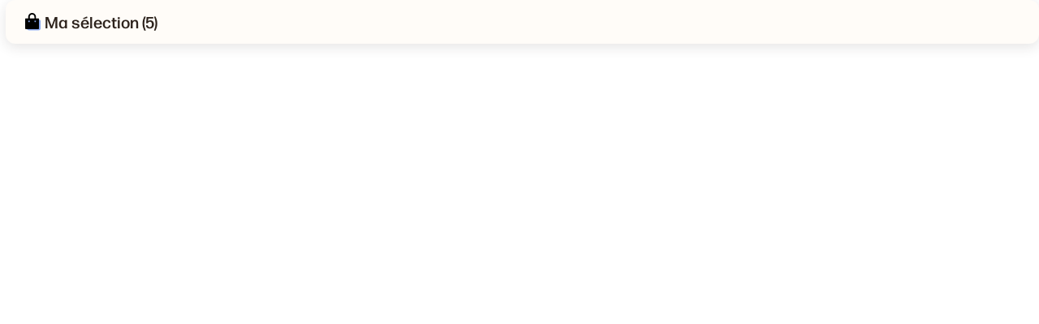

--- FILE ---
content_type: text/html; charset=utf-8
request_url: https://sfnd.basecdi.fr/pmb/opac_css/cart_info.php?id=25926&lvl=analysis&header=
body_size: 798
content:
<!DOCTYPE html>
<html lang='fr'>
<head>
    <meta charset="utf-8" />
    <meta name='robots' content='noindex, nofollow'>
</head>
<body id='cart_info_body' class='cart_info_body'>
    <span id='cart_info_iframe_content' class='basket_is_not_empty'><script>
		var msg_notice_title_basket = 'Ajouter à ma sélection';
		var msg_record_display_add_to_cart = 'Ajouter à ma sélection';
		var msg_notice_title_basket_exist = 'Cette notice est présente dans votre sélection';
		var msg_notice_basket_remove = 'Retirer de votre panier';
		</script><script src='./includes/javascript/cart.js'></script><link rel="stylesheet" href="./styles/citedoc_2025/citedoc_2025.css?1753178592" /><script>
			var pmb_img_basket_small_20x20 = './styles/citedoc_2025/images/basket_small_20x20.png';
			var pmb_img_basket_exist = './images/basket_exist.png';
			var pmb_img_white_basket = './styles/citedoc_2025/images/white_basket.png';
			var pmb_img_record_in_basket = './styles/citedoc_2025/images/record_in_basket.png';
			var pmb_img_extended_record_in_basket = './styles/citedoc_2025/images/extended_record_in_basket.png';
			var pmb_img_extended_record_white_basket = './styles/citedoc_2025/images/extended_record_white_basket.png';
			changeBasketImage('511416', '', "");
		</script><script>
			var pmb_img_basket_small_20x20 = './styles/citedoc_2025/images/basket_small_20x20.png';
			var pmb_img_basket_exist = './images/basket_exist.png';
			var pmb_img_white_basket = './styles/citedoc_2025/images/white_basket.png';
			var pmb_img_record_in_basket = './styles/citedoc_2025/images/record_in_basket.png';
			var pmb_img_extended_record_in_basket = './styles/citedoc_2025/images/extended_record_in_basket.png';
			var pmb_img_extended_record_white_basket = './styles/citedoc_2025/images/extended_record_white_basket.png';
			changeBasketImage('511420', '', "");
		</script><script>
			var pmb_img_basket_small_20x20 = './styles/citedoc_2025/images/basket_small_20x20.png';
			var pmb_img_basket_exist = './images/basket_exist.png';
			var pmb_img_white_basket = './styles/citedoc_2025/images/white_basket.png';
			var pmb_img_record_in_basket = './styles/citedoc_2025/images/record_in_basket.png';
			var pmb_img_extended_record_in_basket = './styles/citedoc_2025/images/extended_record_in_basket.png';
			var pmb_img_extended_record_white_basket = './styles/citedoc_2025/images/extended_record_white_basket.png';
			changeBasketImage('511421', '', "");
		</script><script>
			var pmb_img_basket_small_20x20 = './styles/citedoc_2025/images/basket_small_20x20.png';
			var pmb_img_basket_exist = './images/basket_exist.png';
			var pmb_img_white_basket = './styles/citedoc_2025/images/white_basket.png';
			var pmb_img_record_in_basket = './styles/citedoc_2025/images/record_in_basket.png';
			var pmb_img_extended_record_in_basket = './styles/citedoc_2025/images/extended_record_in_basket.png';
			var pmb_img_extended_record_white_basket = './styles/citedoc_2025/images/extended_record_white_basket.png';
			changeBasketImage('511425', '', "");
		</script><script>
			var pmb_img_basket_small_20x20 = './styles/citedoc_2025/images/basket_small_20x20.png';
			var pmb_img_basket_exist = './images/basket_exist.png';
			var pmb_img_white_basket = './styles/citedoc_2025/images/white_basket.png';
			var pmb_img_record_in_basket = './styles/citedoc_2025/images/record_in_basket.png';
			var pmb_img_extended_record_in_basket = './styles/citedoc_2025/images/extended_record_in_basket.png';
			var pmb_img_extended_record_white_basket = './styles/citedoc_2025/images/extended_record_white_basket.png';
			changeBasketImage('511453', '', "");
		</script><span class='img_basket'>
    <a href='index.php?lvl=show_cart' onClick="parent.document.location='index.php?lvl=show_cart'; return false;">
    <img src='./styles/citedoc_2025/images/basket_small_20x20.png' alt='' style='vertical-align:center; border:0px'/>&nbsp;<span class='label_basket'><span class="cartText">Ma sélection</span> <span class="pmb_basket_number">(5)</span></span>
    </a>
    </span></span></body>
</html>

--- FILE ---
content_type: text/css
request_url: https://sfnd.basecdi.fr/pmb/opac_css/styles/citedoc_2025/components/link.css
body_size: 1197
content:
.pmb-link-primary {
    font-weight: 500;
    font-family: var(--font-primary);
    text-decoration: none;
    margin-top: 0.5rem;
    display: inline-block;
    transition: var(--transition);
}

.pmb-link-primary::after {
    content: url('data:image/svg+xml,<svg xmlns="http://www.w3.org/2000/svg" width="7.877" height="10.975" viewBox="0 0 7.877 10.975"><g id="Groupe_3885" data-name="Groupe 3885" transform="translate(-648 -1340.489)"><path id="arrow-drop-down-fill" d="M13.438,15.438C12.122,15.438,7.592,10.408,8,10s10.157-.563,10.877,0S14.755,15.438,13.438,15.438Z" transform="translate(640.438 1359.438) rotate(-90)" fill="%2387BBF9"/><path id="arrow-drop-down-fill-2" data-name="arrow-drop-down-fill" d="M13.438,15.438,8,10H18.877Z" transform="translate(638 1359.438) rotate(-90)" fill="%232D231D"/></g></svg>');
    margin-left: 0.5rem;
    transition: var(--transition);
}

.pmb-link-primary:hover:after {
    margin-left: 0.25rem;
    transition: var(--transition);
}

.pmb-link-primary::before {
    content: "";
    position: absolute;
    height: 100%;
    width: 100%;
    top: 0;
    left: 0;
}


.pmb-links-list {
    margin-block: 2.5rem;
}

.pmb-links {
    margin-top: 1rem;
    display: inline-flex;
    max-height: 7rem;
    flex-direction: column;
    flex-wrap: wrap;
    row-gap: var(--spacing-sm);
    column-gap: var(--spacing-3xl);
}

.pmb-link-item {
    display: flex;
    align-items: center;
    gap: var(--spacing-sm);
    color: var(--c-black);
}

.pmb-link-item a {
    display: flex;
    align-items: center;
    gap: var(--spacing-xs);
    color: inherit;
}

.pmb-link-item::before {
    content: url('data:image/svg+xml,<svg xmlns="http://www.w3.org/2000/svg" viewBox="0 0 24 24" fill="%232D231D"><path d="M13.0607 8.11097L14.4749 9.52518C17.2086 12.2589 17.2086 16.691 14.4749 19.4247L14.1214 19.7782C11.3877 22.5119 6.95555 22.5119 4.22188 19.7782C1.48821 17.0446 1.48821 12.6124 4.22188 9.87874L5.6361 11.293C3.68348 13.2456 3.68348 16.4114 5.6361 18.364C7.58872 20.3166 10.7545 20.3166 12.7072 18.364L13.0607 18.0105C15.0133 16.0578 15.0133 12.892 13.0607 10.9394L11.6465 9.52518L13.0607 8.11097ZM19.7782 14.1214L18.364 12.7072C20.3166 10.7545 20.3166 7.58872 18.364 5.6361C16.4114 3.68348 13.2456 3.68348 11.293 5.6361L10.9394 5.98965C8.98678 7.94227 8.98678 11.1081 10.9394 13.0607L12.3536 14.4749L10.9394 15.8891L9.52518 14.4749C6.79151 11.7413 6.79151 7.30911 9.52518 4.57544L9.87874 4.22188C12.6124 1.48821 17.0446 1.48821 19.7782 4.22188C22.5119 6.95555 22.5119 11.3877 19.7782 14.1214Z"></path></svg>');
    display: flex;
    width: 1.5rem;
    height: auto;
}

.pmb-link-item a[target="_blank"]:after {
    display: flex;
    content: url('data:image/svg+xml,<svg id="fi_3489567" enable-background="new 0 0 20 20" height="12" viewBox="0 0 20 20" width="12" xmlns="http://www.w3.org/2000/svg"><g fill="%232D231D"><path d="m13 0v2h3.6l-9.3 9.3 1.4 1.4 9.3-9.3v3.6h2v-7z"></path><path d="m14 18h-12v-12h8v-2h-10v16h16v-10h-2z"></path></g></svg>');
}

@media (max-width: 40rem) {

    /* 640px */
    .pmb-links {
        max-height: unset;
    }

}